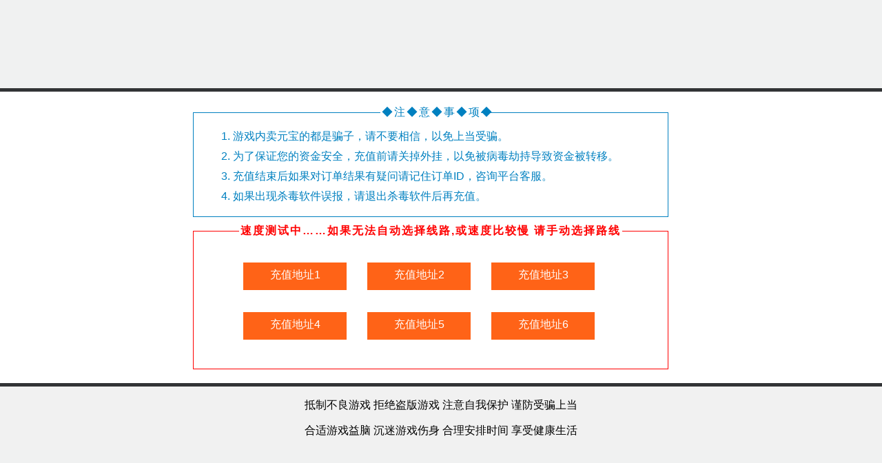

--- FILE ---
content_type: text/html
request_url: http://176wb.com/payurls.html
body_size: 1799
content:
<!DOCTYPE HTML PUBLIC "-//W3C//DTD XHTML 1.0 Transitional//EN" "http://www.w3.org/TR/xhtml1/DTD/xhtml1-transitional.dtd">
<html xmlns="http://www.w3.org/1999/xhtml">
  <head>
    <title>充值线路选择</title>
    <meta charset="gb2312" />
    <style type="text/css">
      body {font-family: 'Microsoft YaHei', 微软雅黑, Tahoma, 'Lucida Grande', Arial, sans-serif;font-size: 16px;margin: 0;background-color: #F0F1F1;}
      #urls {margin-left: 60px;margin-top: 30px;position: relative;text-align: center;overflow: hidden;}
      #urls div {width: 150px;height: 36px;line-height: 36px;text-align: center;float: left;font-size: 16px;margin-bottom: 36px;margin-right: 30px;}
      #urls div a {color: #fff;display: block;float: left;background-color: #FF6317;width: 150px;height: 40px;text-decoration: none;}
      #urls div a:hover {background: #323436;color: #fff;}
      #urls div a:hover {background: #6bc30d;}
      .tips {text-align: center;margin: 10px;color: red;font-weight: bold;font-size: 18px;}
      ol {margin: 5px;_margin-left: 35px;}
      ol li {color: #0080C0;margin: 8px 0px;}
      fieldset {margin: 10px auto;margin-right: 30px;border: 1px solid #0080C0;}
      legend {text-align: center;margin: 0px auto;color: #0080C0;letter-spacing: 2px;}
      #f2 {border: 1px solid #FF0000;}
      #f2 legend {color: #FF0000;font-weight: bold;}
    </style>
  </head>
  <body>
    <div style="width: 100%; border-top: 5px solid #323436; border-bottom: 5px solid #323436; margin: 10% auto 0; background-color: #fff;">
      <div style="width: 740px; margin: 0 auto; overflow: hidden;">
        <div style="padding: 10px;">
          <fieldset>
            <legend>◆注◆意◆事◆项◆</legend>
            <ol type="1">
              <li>游戏内卖元宝的都是骗子，请不要相信，以免上当受骗。</li>
              <li>为了保证您的资金安全，充值前请关掉外挂，以免被病毒劫持导致资金被转移。</li>
              <li>充值结束后如果对订单结果有疑问请记住订单ID，咨询平台客服。</li>
              <li>如果出现杀毒软件误报，请退出杀毒软件后再充值。</li>
            </ol>
          </fieldset>
          <fieldset id="f2">
            <legend>速度测试中……如果无法自动选择线路,或速度比较慢 请手动选择路线</legend>
            <div id="urls">
              <div><a href="http://kccqq.payfafafa8.com/app/acquire/req?gid=89212" target="_blank">充值地址1</a></div><div><a href="http://pay2.888889pay.com:1312/app/acquire/req?gid=89212" target="_blank">充值地址2</a></div><div><a href="http://mmm.csss111.com:1612/app/acquire/req?gid=89212" target="_blank">充值地址3</a></div><div><a href="http://kccqq.payfafafa8.com/app/acquire/req?gid=89212" target="_blank">充值地址4</a></div><div><a href="http://vvmm.c88qaxx.com:1212/app/acquire/req?gid=89212" target="_blank">充值地址5</a></div><div><a href="http://www.mmmnnn1.com:1313/app/acquire/req?gid=89212" target="_blank">充值地址6</a></div>
            </div>
          </fieldset>
        </div>
      </div>
    </div>
    <div style="background-color: #f1f1f1; margin: 0px; padding: 1px 0px; text-align: center;">
      <p>抵制不良游戏 拒绝盗版游戏 注意自我保护 谨防受骗上当</p>
      <p>合适游戏益脑 沉迷游戏伤身 合理安排时间 享受健康生活</p>
    </div>
  </body>
</html>